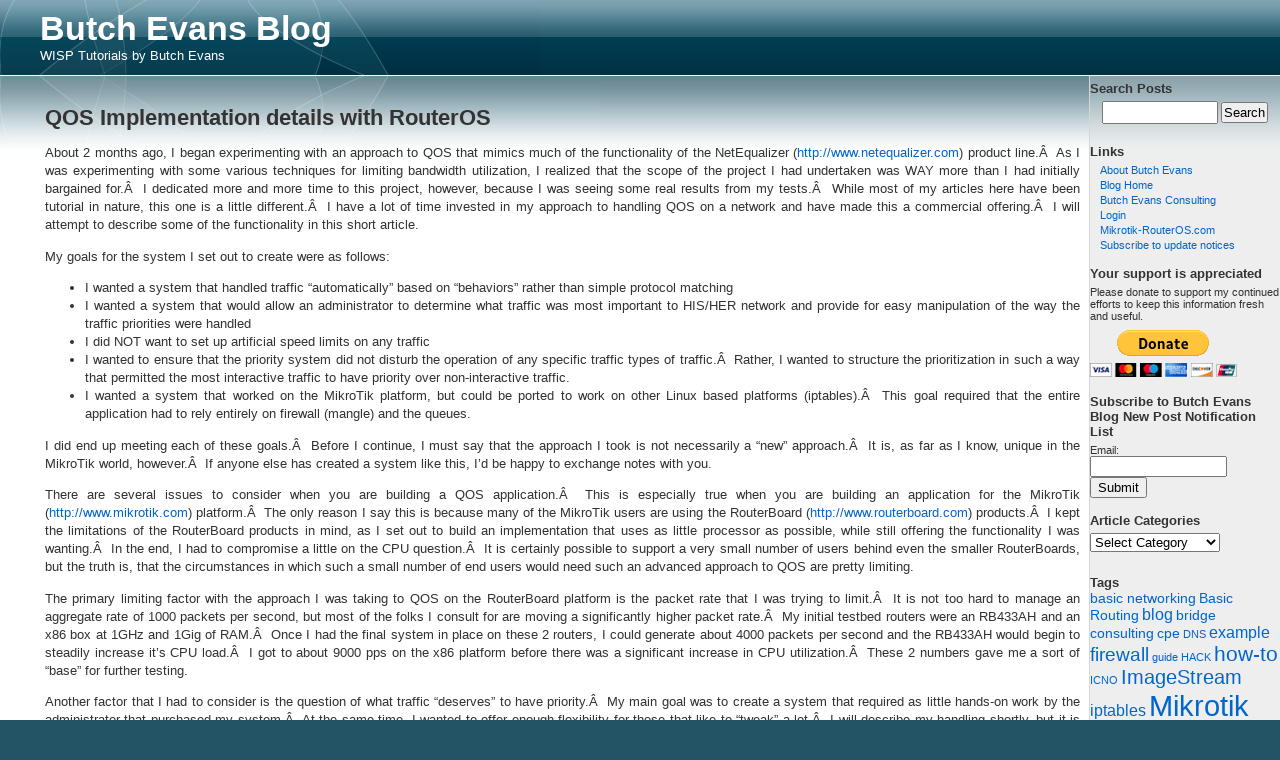

--- FILE ---
content_type: text/html; charset=UTF-8
request_url: http://blog.butchevans.com/2009/11/140/
body_size: 38133
content:
<!DOCTYPE html PUBLIC "-//W3C//DTD XHTML 1.0 Transitional//EN" "http://www.w3.org/TR/xhtml1/DTD/xhtml1-transitional.dtd">
<html xmlns="http://www.w3.org/1999/xhtml">

<head profile="http://gmpg.org/xfn/11">
<meta http-equiv="Content-Type" content="text/html; charset=UTF-8" />

<title>Butch Evans Blog  &raquo; Blog Archive   &raquo; QOS Implementation details with RouterOS</title>

<meta name="generator" content="WordPress 5.1.18" /> <!-- leave this for stats -->
<link rel="stylesheet" type="text/css" media="screen" href="http://blog.butchevans.com/wp-content/themes/aqueous-lite/style.css" />
<link rel="alternate" type="application/rss+xml" title="Butch Evans Blog RSS Feed" href="http://blog.butchevans.com/feed/" />
<link rel="pingback" href="http://blog.butchevans.com/xmlrpc.php" />
<!--[if IE]>
<link rel="stylesheet" type="text/css" href="http://blog.butchevans.com/wp-content/themes/aqueous-lite/iehacks.css" />
<![endif]-->
		<link rel="stylesheet" type="text/css" href="http://blog.butchevans.com/wp-content/themes/aqueous-lite/style_midnight.css" />		<link rel="stylesheet" type="text/css" media="screen" href="http://blog.butchevans.com/wp-content/themes/aqueous-lite/gloss.css"/><link rel='dns-prefetch' href='//s0.wp.com' />
<link rel='dns-prefetch' href='//secure.gravatar.com' />
<link rel='dns-prefetch' href='//s.w.org' />
<link rel="alternate" type="application/rss+xml" title="Butch Evans Blog &raquo; QOS Implementation details with RouterOS Comments Feed" href="http://blog.butchevans.com/2009/11/140/feed/" />
		<script type="text/javascript">
			window._wpemojiSettings = {"baseUrl":"https:\/\/s.w.org\/images\/core\/emoji\/11.2.0\/72x72\/","ext":".png","svgUrl":"https:\/\/s.w.org\/images\/core\/emoji\/11.2.0\/svg\/","svgExt":".svg","source":{"concatemoji":"http:\/\/blog.butchevans.com\/wp-includes\/js\/wp-emoji-release.min.js?ver=5.1.18"}};
			!function(e,a,t){var n,r,o,i=a.createElement("canvas"),p=i.getContext&&i.getContext("2d");function s(e,t){var a=String.fromCharCode;p.clearRect(0,0,i.width,i.height),p.fillText(a.apply(this,e),0,0);e=i.toDataURL();return p.clearRect(0,0,i.width,i.height),p.fillText(a.apply(this,t),0,0),e===i.toDataURL()}function c(e){var t=a.createElement("script");t.src=e,t.defer=t.type="text/javascript",a.getElementsByTagName("head")[0].appendChild(t)}for(o=Array("flag","emoji"),t.supports={everything:!0,everythingExceptFlag:!0},r=0;r<o.length;r++)t.supports[o[r]]=function(e){if(!p||!p.fillText)return!1;switch(p.textBaseline="top",p.font="600 32px Arial",e){case"flag":return s([55356,56826,55356,56819],[55356,56826,8203,55356,56819])?!1:!s([55356,57332,56128,56423,56128,56418,56128,56421,56128,56430,56128,56423,56128,56447],[55356,57332,8203,56128,56423,8203,56128,56418,8203,56128,56421,8203,56128,56430,8203,56128,56423,8203,56128,56447]);case"emoji":return!s([55358,56760,9792,65039],[55358,56760,8203,9792,65039])}return!1}(o[r]),t.supports.everything=t.supports.everything&&t.supports[o[r]],"flag"!==o[r]&&(t.supports.everythingExceptFlag=t.supports.everythingExceptFlag&&t.supports[o[r]]);t.supports.everythingExceptFlag=t.supports.everythingExceptFlag&&!t.supports.flag,t.DOMReady=!1,t.readyCallback=function(){t.DOMReady=!0},t.supports.everything||(n=function(){t.readyCallback()},a.addEventListener?(a.addEventListener("DOMContentLoaded",n,!1),e.addEventListener("load",n,!1)):(e.attachEvent("onload",n),a.attachEvent("onreadystatechange",function(){"complete"===a.readyState&&t.readyCallback()})),(n=t.source||{}).concatemoji?c(n.concatemoji):n.wpemoji&&n.twemoji&&(c(n.twemoji),c(n.wpemoji)))}(window,document,window._wpemojiSettings);
		</script>
		<style type="text/css">
img.wp-smiley,
img.emoji {
	display: inline !important;
	border: none !important;
	box-shadow: none !important;
	height: 1em !important;
	width: 1em !important;
	margin: 0 .07em !important;
	vertical-align: -0.1em !important;
	background: none !important;
	padding: 0 !important;
}
</style>
	<link rel='stylesheet' id='wp-block-library-css'  href='http://blog.butchevans.com/wp-includes/css/dist/block-library/style.min.css?ver=5.1.18' type='text/css' media='all' />
<link rel='stylesheet' id='social-logos-css'  href='http://blog.butchevans.com/wp-content/plugins/jetpack/_inc/social-logos/social-logos.min.css?ver=1' type='text/css' media='all' />
<link rel='stylesheet' id='jetpack_css-css'  href='http://blog.butchevans.com/wp-content/plugins/jetpack/css/jetpack.css?ver=7.2.2' type='text/css' media='all' />
<script type='text/javascript'>
/* <![CDATA[ */
var impression_object = {"ajax_url":"http:\/\/blog.butchevans.com\/wp-admin\/admin-ajax.php"};
/* ]]> */
</script>
<script type='text/javascript' src='http://blog.butchevans.com/wp-content/plugins/adrotate/library/jquery.adrotate.dyngroup.js'></script>
<script type='text/javascript'>
/* <![CDATA[ */
var click_object = {"ajax_url":"http:\/\/blog.butchevans.com\/wp-admin\/admin-ajax.php"};
/* ]]> */
</script>
<script type='text/javascript' src='http://blog.butchevans.com/wp-content/plugins/adrotate/library/jquery.adrotate.clicktracker.js'></script>
<script type='text/javascript' src='http://blog.butchevans.com/wp-includes/js/jquery/jquery.js?ver=1.12.4'></script>
<script type='text/javascript' src='http://blog.butchevans.com/wp-includes/js/jquery/jquery-migrate.min.js?ver=1.4.1'></script>
<script type='text/javascript' src='http://blog.butchevans.com/wp-content/plugins/google-analyticator/external-tracking.min.js?ver=6.5.4'></script>
<link rel='https://api.w.org/' href='http://blog.butchevans.com/wp-json/' />
<link rel="EditURI" type="application/rsd+xml" title="RSD" href="http://blog.butchevans.com/xmlrpc.php?rsd" />
<link rel="wlwmanifest" type="application/wlwmanifest+xml" href="http://blog.butchevans.com/wp-includes/wlwmanifest.xml" /> 
<link rel='prev' title='Creating a &#8220;travel&#8221; router' href='http://blog.butchevans.com/2009/11/creating-a-travel-router/' />
<link rel='next' title='How to bridge distant networks using RouterOS and PPtP' href='http://blog.butchevans.com/2009/12/how-to-bridge-distant-networks-using-routeros-and-pptp/' />
<link rel='shortlink' href='https://wp.me/shb33-140' />
<link rel="alternate" type="application/json+oembed" href="http://blog.butchevans.com/wp-json/oembed/1.0/embed?url=http%3A%2F%2Fblog.butchevans.com%2F2009%2F11%2F140%2F" />
<link rel="alternate" type="text/xml+oembed" href="http://blog.butchevans.com/wp-json/oembed/1.0/embed?url=http%3A%2F%2Fblog.butchevans.com%2F2009%2F11%2F140%2F&#038;format=xml" />

<!-- This site is using AdRotate v5.0.1 to display their advertisements - https://ajdg.solutions/products/adrotate-for-wordpress/ -->
<!-- AdRotate CSS -->
<style type="text/css" media="screen">
	.g { margin:0px; padding:0px; overflow:hidden; line-height:1; zoom:1; }
	.g img { height:auto; }
	.g-col { position:relative; float:left; }
	.g-col:first-child { margin-left: 0; }
	.g-col:last-child { margin-right: 0; }
	.g-3 { margin:1px; }
	.g-4 { margin:1px; }
	.g-5 { margin:1px; }
	@media only screen and (max-width: 480px) {
		.g-col, .g-dyn, .g-single { width:100%; margin-left:0; margin-right:0; }
	}
</style>
<!-- /AdRotate CSS -->

<!-- <meta name="NextGEN" version="3.1.17" /> -->

<link rel='dns-prefetch' href='//v0.wordpress.com'/>
<style type='text/css'>img#wpstats{display:none}</style>
<link rel="stylesheet" href="http://blog.butchevans.com/wp-content/plugins/wassup/css/wassup-widget.css?ver=1.9.4.4" type="text/css" />
<script type="text/javascript">
//<![CDATA[
function wassup_get_screenres(){
	var screen_res = screen.width + " x " + screen.height;
	if(screen_res==" x ") screen_res=window.screen.width+" x "+window.screen.height;
	if(screen_res==" x ") screen_res=screen.availWidth+" x "+screen.availHeight;
	if (screen_res!=" x "){document.cookie = "wassup_screen_res6df3d9c0d45c1d1e38a84ed3be0f5438=" + encodeURIComponent(screen_res)+ "; path=/; domain=" + document.domain;}
}
wassup_get_screenres();
//]]>
</script>
<!-- Jetpack Open Graph Tags -->
<meta property="og:type" content="article" />
<meta property="og:title" content="QOS Implementation details with RouterOS" />
<meta property="og:url" content="http://blog.butchevans.com/2009/11/140/" />
<meta property="og:description" content="About 2 months ago, I began experimenting with an approach to QOS that mimics much of the functionality of the NetEqualizer ( product line.Â  As I was experimenting with some various techniques for…" />
<meta property="article:published_time" content="2009-11-23T07:42:02+00:00" />
<meta property="article:modified_time" content="2010-07-14T07:41:58+00:00" />
<meta property="og:site_name" content="Butch Evans Blog" />
<meta property="og:image" content="https://s0.wp.com/i/blank.jpg" />
<meta property="og:locale" content="en_US" />
<meta name="twitter:text:title" content="QOS Implementation details with RouterOS" />
<meta name="twitter:card" content="summary" />

<!-- End Jetpack Open Graph Tags -->
<!-- Google Analytics Tracking by Google Analyticator 6.5.4: http://www.videousermanuals.com/google-analyticator/ -->
<script type="text/javascript">
    var analyticsFileTypes = [''];
    var analyticsSnippet = 'enabled';
    var analyticsEventTracking = 'enabled';
</script>
<script type="text/javascript">
	var _gaq = _gaq || [];
  
	_gaq.push(['_setAccount', 'UA-1010102-2']);
    _gaq.push(['_addDevId', 'i9k95']); // Google Analyticator App ID with Google
	_gaq.push(['_trackPageview']);

	(function() {
		var ga = document.createElement('script'); ga.type = 'text/javascript'; ga.async = true;
		                ga.src = ('https:' == document.location.protocol ? 'https://ssl' : 'http://www') + '.google-analytics.com/ga.js';
		                var s = document.getElementsByTagName('script')[0]; s.parentNode.insertBefore(ga, s);
	})();
</script>
</head>
<body id="container">
	<div id="page">
		<div id="header">
			<div class="gloss"></div>
			<div id="headerimg">
				<h1><a href="http://blog.butchevans.com/">Butch Evans Blog</a></h1>
				<div class="description">WISP Tutorials by Butch Evans</div>
			<!-- If you want to use tas, set them up using the examples here. If you got this far, you can figure this out.
				<ul class="menu">
					<li class="current_page_item"><a href="/">Home</a></li>
					<li class="page_item"><a href="/forum/">Forum</a></li>
				</ul> -->
			</div>
		</div>
		<div id="reflect">
			<div id="reflectimg">
			</div>
		</div>
<hr />
<div id="main">
	<div id="sidebar">
		<ul>
<li id="search-2" class="widget widget_search"><h2 class="widgettitle">Search Posts</h2>
<form method="get" id="searchform" action="http://blog.butchevans.com/">
<div><input type="text" value="" name="s" id="s" />
<input type="submit" id="searchsubmit" value="Search" />
</div>
</form>
</li>
<li id="linkcat-5" class="widget widget_links"><h2 class="widgettitle">Links</h2>

	<ul class='xoxo blogroll'>
<li><a href="http://blog.butchevans.com/?page_id=2">About Butch Evans</a></li>
<li><a href="http://blog.butchevans.com/">Blog Home</a></li>
<li><a href="http://www.butchevans.com/" target="_blank">Butch Evans Consulting</a></li>
<li><a href="http://blog.butchevans.com/wp-login.php">Login</a></li>
<li><a href="http://Mikrotik-RouterOS.com/" title="Very nice blog with LOTS of great Mikrotik Info." target="_blank">Mikrotik-RouterOS.com</a></li>
<li><a href="http://blog.butchevans.com/?page_id=7">Subscribe to update notices</a></li>

	</ul>
</li>

<li id="paypal_donations-3" class="widget widget_paypal_donations"><h2 class="widgettitle">Your support is appreciated</h2>
<p>Please donate to support my continued efforts to keep this information fresh and useful.</p>
<!-- Begin PayPal Donations by https://www.tipsandtricks-hq.com/paypal-donations-widgets-plugin -->

<form action="https://www.paypal.com/cgi-bin/webscr" method="post">
    <div class="paypal-donations">
        <input type="hidden" name="cmd" value="_donations" />
        <input type="hidden" name="bn" value="TipsandTricks_SP" />
        <input type="hidden" name="business" value="butche@butchevans.com" />
        <input type="hidden" name="return" value="http://blog.butchevans.com/124/" />
        <input type="hidden" name="item_name" value="Donation for blog site" />
        <input type="hidden" name="currency_code" value="USD" />
        <input type="image" style="cursor: pointer;" src="https://www.paypal.com/en_US/i/btn/btn_donateCC_LG.gif" name="submit" alt="PayPal - The safer, easier way to pay online." />
        <img alt="" src="https://www.paypal.com/en_US/i/scr/pixel.gif" width="1" height="1" />
    </div>
</form>
<!-- End PayPal Donations -->
</li>
<li id="post-notification" class="widget post_notification_widget"><h2 class="widgettitle">Subscribe to Butch Evans Blog New Post Notification List</h2>
<form id="newsletter" method="post" action="http://blog.butchevans.com/post_notification_header/" ><p>Email:<br/> <input type="text" style="direction:ltr; text-align: left" name="addr" size="15" maxlength="50" value=""/> <br/><input type="submit" name="submit" value="Submit" /></p></form></li>
<li id="categories-150179482" class="widget widget_categories"><h2 class="widgettitle">Article Categories</h2>
<form action="http://blog.butchevans.com" method="get"><label class="screen-reader-text" for="cat">Article Categories</label><select  name='cat' id='cat' class='postform' >
	<option value='-1'>Select Category</option>
	<option class="level-0" value="94">Basic Routing</option>
	<option class="level-0" value="117">blogs</option>
	<option class="level-0" value="6">ImageStream</option>
	<option class="level-0" value="115">iptables</option>
	<option class="level-0" value="4">Mikrotik</option>
	<option class="level-0" value="116">news</option>
	<option class="level-0" value="3">Site Information</option>
	<option class="level-0" value="113">Training</option>
	<option class="level-0" value="1">Uncategorized</option>
</select>
</form>
<script type='text/javascript'>
/* <![CDATA[ */
(function() {
	var dropdown = document.getElementById( "cat" );
	function onCatChange() {
		if ( dropdown.options[ dropdown.selectedIndex ].value > 0 ) {
			dropdown.parentNode.submit();
		}
	}
	dropdown.onchange = onCatChange;
})();
/* ]]> */
</script>

			</li>
<li id="tag_cloud-3" class="widget widget_tag_cloud"><h2 class="widgettitle">Tags</h2>
<div class="tagcloud"><a href="http://blog.butchevans.com/tag/basic-networking/" class="tag-cloud-link tag-link-96 tag-link-position-1" style="font-size: 10.377358490566pt;" aria-label="basic networking (2 items)">basic networking</a>
<a href="http://blog.butchevans.com/tag/basic-routing/" class="tag-cloud-link tag-link-114 tag-link-position-2" style="font-size: 10.377358490566pt;" aria-label="Basic Routing (2 items)">Basic Routing</a>
<a href="http://blog.butchevans.com/tag/blog/" class="tag-cloud-link tag-link-15 tag-link-position-3" style="font-size: 11.962264150943pt;" aria-label="blog (3 items)">blog</a>
<a href="http://blog.butchevans.com/tag/bridge/" class="tag-cloud-link tag-link-109 tag-link-position-4" style="font-size: 10.377358490566pt;" aria-label="bridge (2 items)">bridge</a>
<a href="http://blog.butchevans.com/tag/consulting/" class="tag-cloud-link tag-link-19 tag-link-position-5" style="font-size: 10.377358490566pt;" aria-label="consulting (2 items)">consulting</a>
<a href="http://blog.butchevans.com/tag/cpe/" class="tag-cloud-link tag-link-105 tag-link-position-6" style="font-size: 10.377358490566pt;" aria-label="cpe (2 items)">cpe</a>
<a href="http://blog.butchevans.com/tag/dns/" class="tag-cloud-link tag-link-91 tag-link-position-7" style="font-size: 8pt;" aria-label="DNS (1 item)">DNS</a>
<a href="http://blog.butchevans.com/tag/example/" class="tag-cloud-link tag-link-58 tag-link-position-8" style="font-size: 11.962264150943pt;" aria-label="example (3 items)">example</a>
<a href="http://blog.butchevans.com/tag/firewall/" class="tag-cloud-link tag-link-81 tag-link-position-9" style="font-size: 14.339622641509pt;" aria-label="firewall (5 items)">firewall</a>
<a href="http://blog.butchevans.com/tag/guide/" class="tag-cloud-link tag-link-40 tag-link-position-10" style="font-size: 8pt;" aria-label="guide (1 item)">guide</a>
<a href="http://blog.butchevans.com/tag/hack/" class="tag-cloud-link tag-link-92 tag-link-position-11" style="font-size: 8pt;" aria-label="HACK (1 item)">HACK</a>
<a href="http://blog.butchevans.com/tag/how-to/" class="tag-cloud-link tag-link-95 tag-link-position-12" style="font-size: 15.924528301887pt;" aria-label="how-to (7 items)">how-to</a>
<a href="http://blog.butchevans.com/tag/icno/" class="tag-cloud-link tag-link-78 tag-link-position-13" style="font-size: 8pt;" aria-label="ICNO (1 item)">ICNO</a>
<a href="http://blog.butchevans.com/tag/imagestream/" class="tag-cloud-link tag-link-112 tag-link-position-14" style="font-size: 15.264150943396pt;" aria-label="ImageStream (6 items)">ImageStream</a>
<a href="http://blog.butchevans.com/tag/iptables/" class="tag-cloud-link tag-link-89 tag-link-position-15" style="font-size: 11.962264150943pt;" aria-label="iptables (3 items)">iptables</a>
<a href="http://blog.butchevans.com/tag/mikrotik/" class="tag-cloud-link tag-link-111 tag-link-position-16" style="font-size: 22pt;" aria-label="Mikrotik (22 items)">Mikrotik</a>
<a href="http://blog.butchevans.com/tag/mobile-ip/" class="tag-cloud-link tag-link-104 tag-link-position-17" style="font-size: 10.377358490566pt;" aria-label="mobile ip (2 items)">mobile ip</a>
<a href="http://blog.butchevans.com/tag/networking/" class="tag-cloud-link tag-link-14 tag-link-position-18" style="font-size: 11.962264150943pt;" aria-label="networking (3 items)">networking</a>
<a href="http://blog.butchevans.com/tag/nstreme/" class="tag-cloud-link tag-link-107 tag-link-position-19" style="font-size: 10.377358490566pt;" aria-label="nstreme (2 items)">nstreme</a>
<a href="http://blog.butchevans.com/tag/nstreme-dual/" class="tag-cloud-link tag-link-108 tag-link-position-20" style="font-size: 10.377358490566pt;" aria-label="nstreme-dual (2 items)">nstreme-dual</a>
<a href="http://blog.butchevans.com/tag/ospf/" class="tag-cloud-link tag-link-106 tag-link-position-21" style="font-size: 10.377358490566pt;" aria-label="ospf (2 items)">ospf</a>
<a href="http://blog.butchevans.com/tag/policy-route/" class="tag-cloud-link tag-link-102 tag-link-position-22" style="font-size: 8pt;" aria-label="policy route (1 item)">policy route</a>
<a href="http://blog.butchevans.com/tag/rb411/" class="tag-cloud-link tag-link-75 tag-link-position-23" style="font-size: 8pt;" aria-label="RB411 (1 item)">RB411</a>
<a href="http://blog.butchevans.com/tag/routerboard/" class="tag-cloud-link tag-link-48 tag-link-position-24" style="font-size: 11.962264150943pt;" aria-label="RouterBoard (3 items)">RouterBoard</a>
<a href="http://blog.butchevans.com/tag/routeros/" class="tag-cloud-link tag-link-97 tag-link-position-25" style="font-size: 8pt;" aria-label="routeros (1 item)">routeros</a>
<a href="http://blog.butchevans.com/tag/routing/" class="tag-cloud-link tag-link-90 tag-link-position-26" style="font-size: 15.924528301887pt;" aria-label="routing (7 items)">routing</a>
<a href="http://blog.butchevans.com/tag/script/" class="tag-cloud-link tag-link-99 tag-link-position-27" style="font-size: 8pt;" aria-label="script (1 item)">script</a>
<a href="http://blog.butchevans.com/tag/scripting/" class="tag-cloud-link tag-link-98 tag-link-position-28" style="font-size: 11.962264150943pt;" aria-label="scripting (3 items)">scripting</a>
<a href="http://blog.butchevans.com/tag/security/" class="tag-cloud-link tag-link-93 tag-link-position-29" style="font-size: 8pt;" aria-label="Security (1 item)">Security</a>
<a href="http://blog.butchevans.com/tag/soho/" class="tag-cloud-link tag-link-51 tag-link-position-30" style="font-size: 8pt;" aria-label="soho (1 item)">soho</a>
<a href="http://blog.butchevans.com/tag/soho-router/" class="tag-cloud-link tag-link-21 tag-link-position-31" style="font-size: 8pt;" aria-label="soho router (1 item)">soho router</a>
<a href="http://blog.butchevans.com/tag/training/" class="tag-cloud-link tag-link-10 tag-link-position-32" style="font-size: 11.962264150943pt;" aria-label="Training (3 items)">Training</a>
<a href="http://blog.butchevans.com/tag/tutorial/" class="tag-cloud-link tag-link-16 tag-link-position-33" style="font-size: 13.283018867925pt;" aria-label="tutorial (4 items)">tutorial</a>
<a href="http://blog.butchevans.com/tag/vlan/" class="tag-cloud-link tag-link-110 tag-link-position-34" style="font-size: 8pt;" aria-label="vlan (1 item)">vlan</a>
<a href="http://blog.butchevans.com/tag/vpn/" class="tag-cloud-link tag-link-103 tag-link-position-35" style="font-size: 10.377358490566pt;" aria-label="vpn (2 items)">vpn</a>
<a href="http://blog.butchevans.com/tag/wanconf/" class="tag-cloud-link tag-link-88 tag-link-position-36" style="font-size: 8pt;" aria-label="WAN.conf (1 item)">WAN.conf</a>
<a href="http://blog.butchevans.com/tag/wireless/" class="tag-cloud-link tag-link-100 tag-link-position-37" style="font-size: 15.264150943396pt;" aria-label="wireless (6 items)">wireless</a>
<a href="http://blog.butchevans.com/tag/wisp/" class="tag-cloud-link tag-link-35 tag-link-position-38" style="font-size: 10.377358490566pt;" aria-label="wisp (2 items)">wisp</a></div>
</li>
		</ul>
	</div>

	<div id="content" class="narrowcolumn">
  


		<div class="post" id="post-140">
			<h2><a href="http://blog.butchevans.com/2009/11/140/" rel="bookmark" title="Permanent Link: QOS Implementation details with RouterOS">QOS Implementation details with RouterOS</a></h2>

			<div class="entry">
				<p>About 2 months ago, I began experimenting with an approach to QOS that mimics much of the functionality of the NetEqualizer (<a href="http://www.netequalizer.com" target="_blank">http://www.netequalizer.com</a>) product line.Â  As I was experimenting with some various techniques for limiting bandwidth utilization, I realized that the scope of the project I had undertaken was WAY more than I had initially bargained for.Â  I dedicated more and more time to this project, however, because I was seeing some real results from my tests.Â  While most of my articles here have been tutorial in nature, this one is a little different.Â  I have a lot of time invested in my approach to handling QOS on a network and have made this a commercial offering.Â  I will attempt to describe some of the functionality in this short article.</p>
<p><span id="more-140"></span></p>
<p>My goals for the system I set out to create were as follows:</p>
<ul>
<li>I wanted a system that handled traffic “automatically” based on “behaviors” rather than simple protocol matching</li>
<li>I wanted a system that would allow an administrator to determine what traffic was most important to HIS/HER network and provide for easy manipulation of the way the traffic priorities were handled</li>
<li>I did NOT want to set up artificial speed limits on any traffic</li>
<li>I wanted to ensure that the priority system did not disturb the operation of any specific traffic types of traffic.Â  Rather, I wanted to structure the prioritization in such a way that permitted the most interactive traffic to have priority over non-interactive traffic.</li>
<li>I wanted a system that worked on the MikroTik platform, but could be ported to work on other Linux based platforms (iptables).Â  This goal required that the entire application had to rely entirely on firewall (mangle) and the queues.</li>
</ul>
<p>I did end up meeting each of these goals.Â  Before I continue, I must say that the approach I took is not necessarily a “new” approach.Â  It is, as far as I know, unique in the MikroTik world, however.Â  If anyone else has created a system like this, I’d be happy to exchange notes with you.</p>
<p>There are several issues to consider when you are building a QOS application.Â  This is especially true when you are building an application for the MikroTik (<a href="http://www.mikrotik.com" target="_blank">http://www.mikrotik.com</a>) platform.Â  The only reason I say this is because many of the MikroTik users are using the RouterBoard (<a href="http://www.routerboard.com" target="_blank">http://www.routerboard.com</a>) products.Â  I kept the limitations of the RouterBoard products in mind, as I set out to build an implementation that uses as little processor as possible, while still offering the functionality I was wanting.Â  In the end, I had to compromise a little on the CPU question.Â  It is certainly possible to support a very small number of users behind even the smaller RouterBoards, but the truth is, that the circumstances in which such a small number of end users would need such an advanced approach to QOS are pretty limiting.</p>
<p>The primary limiting factor with the approach I was taking to QOS on the RouterBoard platform is the packet rate that I was trying to limit.Â  It is not too hard to manage an aggregate rate of 1000 packets per second, but most of the folks I consult for are moving a significantly higher packet rate.Â  My initial testbed routers were an RB433AH and an x86 box at 1GHz and 1Gig of RAM.Â  Once I had the final system in place on these 2 routers, I could generate about 4000 packets per second and the RB433AH would begin to steadily increase it’s CPU load.Â  I got to about 9000 pps on the x86 platform before there was a significant increase in CPU utilization.Â  These 2 numbers gave me a sort of “base” for further testing.</p>
<p>Another factor that I had to consider is the question of what traffic “deserves” to have priority.Â  My main goal was to create a system that required as little hands-on work by the administrator that purchased my system.Â  At the same time, I wanted to offer enough flexibility for those that like to “tweak” a lot.Â  I will describe my handling shortly, but it is important to understand that my solution is not intended to be a speed limiting solution.Â  I believe that the purpose of a good QOS implementation should permit full access to the available bandwidth, while ensuring that certain types of traffic that can have a negative impact on user experience are contained during times of peak network usage.</p>
<p>One final factor that must be considered is how we handle the actual traffic.Â  What I mean is, which type of queue discipline should be used.Â  MikroTik offers FIFO, RED, SFQ and PCQ.Â  Of course, the system was to be an HTB structure.Â  In my mind, there was no other choice other than PCQ.Â  PCQ (per connection queueing) is a queue discipline that is VERY fair in how it distributes available bandwidth among it’s individual “sub queues”.Â  The PCQ allows you to define the speed that any individual “classifier” (source address, destination address, etc.) is permitted, as well as the option to define how much bandwidth is guaranteed AND maximum aggregate speed for the whole queue.Â  SFQ and RED queues got some initial attention, but I decided that PCQ would give us the best results, since the target was to ensure that all comers in any given queue should have equal access to the bandwidth.</p>
<p>Because of the way the HTB is structured, it is important to understand that this type of application is intended to sit at various aggregation points on a network.Â  In other words, it will fit at a POP location with just a hundred or so users, or it will sit at the head end of a network with 2000+ users.Â  The primary difference in these 2 applications for my QOS system is, of course, hardware requirements.</p>
<p>Having laid down my goals and taken everything into account, here is the basic operation of what I have created.Â  First, the queues:</p>
<ul>
<li>There is a defined amount of available bandwidth for upload and downloads</li>
<li>The HTB structure is 3 levels deep with 2 (or more) interior classes each having 8 leaf classes.Â  Each of these interior classes is rooted at the parent queue assigned to manage all interface traffic.</li>
<li>This structure gives us the ability to define a guaranteed bandwidth for 2 “types” of classified traffic.
<ul>
<li>We have an “interactive” class, which is traffic that we are considering interactive.Â  This will include such traffic as email, dns, voip, http (bursty, not long downloads), etc.</li>
<li>Additionally, we have a “non-interactive” class.Â  This traffic will include things like P2P traffic, large http streams, connections resulting from users creating high connection counts, etc.</li>
</ul>
</li>
</ul>
<p>With this structure in place, we now just need to classify traffic in mangle.Â  The mangle rules will “watch” traffic and classify certain protocols and pass these direct to the queues.Â  This includes traffic such as voip, pop3, smtp and others.Â  This is traffic that can be readily identified and is rarely a root cause of network issues.Â  (NOTE: I am aware of “stealth” p2p traffic that will try to hide among these ports, but until it grows to be a significant issue, I have chosen to not add load on the system to try to find these programs.)Â  Other types of traffic, such as http downloads must be examined more closely in order to more accurately identify is as interactive vs non-interactive.Â  One problem we have here, is that a streaming video from NetFlix (for example) will not be easily distinguished from , say, an ISO image of your favorite Linux distro.Â  One thing these 2 have in common is that they both involve a large volume of data flowing inside a single stream.Â  They are, however, different with respect to their level of “interactivity”.Â  Because of this, we classify this type of traffic as a high priority, but give it less guaranteed minimum available bandwidth than the known interactive traffic.Â  Another type of traffic that we look for are streaming video from sources such as Hulu.Â  Again, this traffic is given high priority, but in the non-interactive interior class.Â  Finally, we have traffic that is typically a “problem” type of traffic.Â  This classification includes such things as Peer to peer, bit torrents, viruses and such.Â  While I do not go to great lengths to specifically identify viruses or torrents, what I DO try to identify is a traffic pattern that is common for this type of traffic.Â  This traffic is put at low priority in the non-interactive interior class.</p>
<p>Well, I have tried to describe plainly what my system attempts to do.Â  It should be noted that we are NOT picking any particular content provider’s stream and reducing priority.Â  We ARE allowing the firewall to make intelligent decisions based on the behavior of the network traffic it sees.Â  I did mention the names of some sites above, but those are just examples of the TYPE of traffic that we are identifying.Â  This script, complete with installation, is $200 (You can purchase it <a href="http://store.wispgear.net/" target="_blank">HERE</a>).Â  Finally, if you have any questions at all, feel free to <a href="mailto:butche@butchevans.com" target="_blank">EMAIL</a> or give me a call at 573-276-2879.</p>
<p>As always, please DIGG this article if you find it of interest.</p>
<div id="wp_fb_like_button" style="margin:5px 0 5px 5px;float:right;height:100px;"><script src="http://connect.facebook.net/en_US/all.js#xfbml=1"></script><fb:like href="http://blog.butchevans.com/2009/11/140/" send="true" layout="standard" width="450" show_faces="true" font="arial" action="like" colorscheme="light"></fb:like></div><div class="sharedaddy sd-sharing-enabled"><div class="robots-nocontent sd-block sd-social sd-social-icon-text sd-sharing"><h3 class="sd-title">Share this:</h3><div class="sd-content"><ul><li class="share-facebook"><a rel="nofollow noopener noreferrer" data-shared="sharing-facebook-140" class="share-facebook sd-button share-icon" href="http://blog.butchevans.com/2009/11/140/?share=facebook" target="_blank" title="Click to share on Facebook"><span>Facebook</span></a></li><li class="share-linkedin"><a rel="nofollow noopener noreferrer" data-shared="sharing-linkedin-140" class="share-linkedin sd-button share-icon" href="http://blog.butchevans.com/2009/11/140/?share=linkedin" target="_blank" title="Click to share on LinkedIn"><span>LinkedIn</span></a></li><li class="share-twitter"><a rel="nofollow noopener noreferrer" data-shared="sharing-twitter-140" class="share-twitter sd-button share-icon" href="http://blog.butchevans.com/2009/11/140/?share=twitter" target="_blank" title="Click to share on Twitter"><span>Twitter</span></a></li><li class="share-end"></li></ul></div></div></div>
				
				<p class="postmetadata alt">
					<small>
						This entry was posted
						 
						on Monday, November 23rd, 2009 at 2:42 am						and is filed under <a href="http://blog.butchevans.com/category/iptables/" rel="category tag">iptables</a>, <a href="http://blog.butchevans.com/category/mikrotik/" rel="category tag">Mikrotik</a>.
						You can follow any responses to this entry through the <a href="http://blog.butchevans.com/2009/11/140/feed/">RSS 2.0</a> feed. 

													You can <a href="#respond">leave a response</a>, or <a href="http://blog.butchevans.com/2009/11/140/trackback/" rel="trackback">trackback</a> from your own site.

						
					</small>
				</p>

			</div>
		</div>

	
<!-- You can start editing here. -->

	<h3 id="comments">2 Responses to &#8220;QOS Implementation details with RouterOS&#8221;</h3> 

	<ol class="commentlist">

	
		<li class="alt" id="comment-27">
			<cite><a href='http://www.wispa.org/?p=2537' rel='external nofollow' class='url'>Fair Bandwidth Management With Butch Evans &laquo; WISPA</a></cite> Says:
						<br />

			<small class="commentmetadata"><a href="#comment-27" title="">June 14th, 2010 at 2:54 pm</a> </small>

			<p>[&#8230;] first wrote his own implementation in November (and announced it on his blog) and says he&#8217;s deployed it on about 200 networks by now. Whether you choose to use [&#8230;]</p>

		</li>

	
	
		<li class="" id="comment-171">
			<cite><a href='http://www.mikrotik-routeros.com/2014/05/the-mother-of-all-qos-trees-v6-0/' rel='external nofollow' class='url'>The Mother of all QoS Trees &#8211; v6.0 | The (unofficial) Mikrotik site</a></cite> Says:
						<br />

			<small class="commentmetadata"><a href="#comment-171" title="">May 6th, 2014 at 6:41 pm</a> </small>

			<p>[&#8230;] This breakdown is similar to that found in some netequalizer, packeteer, and other QoS appliances and was first bought to my attention by Butch Evans [&#8230;]</p>

		</li>

	
	
	</ol>

 

<div class="comments">
<h3 id="respond">Leave a Reply</h3>

<p>You must be <a href="http://blog.butchevans.com/wp-login.php?redirect_to=http://blog.butchevans.com/2009/11/140/">logged in</a> to post a comment.</p>


	
	</div>
</div>
<hr />
<div id="footer">
	<p>
		Butch Evans Blog is proudly powered by 
		<a href="http://wordpress.org/">WordPress 5.1.18</a>
		<br /><a href="feed:http://blog.butchevans.com/feed/">Entries (RSS)</a>
		and <a href="feed:http://blog.butchevans.com/comments/feed/">Comments (RSS)</a>.
		143 queries. 1.336 seconds.
	</p>
</div>
</div>
		<!-- ngg_resource_manager_marker --><script type='text/javascript' src='https://s0.wp.com/wp-content/js/devicepx-jetpack.js?ver=202604'></script>
<script type='text/javascript' src='https://secure.gravatar.com/js/gprofiles.js?ver=2026Janaa'></script>
<script type='text/javascript'>
/* <![CDATA[ */
var WPGroHo = {"my_hash":""};
/* ]]> */
</script>
<script type='text/javascript' src='http://blog.butchevans.com/wp-content/plugins/jetpack/modules/wpgroho.js?ver=5.1.18'></script>
<script type='text/javascript' src='http://blog.butchevans.com/wp-includes/js/wp-embed.min.js?ver=5.1.18'></script>
<script type='text/javascript'>
/* <![CDATA[ */
var sharing_js_options = {"lang":"en","counts":"1","is_stats_active":"1"};
/* ]]> */
</script>
<script type='text/javascript' src='http://blog.butchevans.com/wp-content/plugins/jetpack/_inc/build/sharedaddy/sharing.min.js?ver=7.2.2'></script>
<script type='text/javascript'>
var windowOpen;
			jQuery( document.body ).on( 'click', 'a.share-facebook', function() {
				// If there's another sharing window open, close it.
				if ( 'undefined' !== typeof windowOpen ) {
					windowOpen.close();
				}
				windowOpen = window.open( jQuery( this ).attr( 'href' ), 'wpcomfacebook', 'menubar=1,resizable=1,width=600,height=400' );
				return false;
			});
var windowOpen;
			jQuery( document.body ).on( 'click', 'a.share-linkedin', function() {
				// If there's another sharing window open, close it.
				if ( 'undefined' !== typeof windowOpen ) {
					windowOpen.close();
				}
				windowOpen = window.open( jQuery( this ).attr( 'href' ), 'wpcomlinkedin', 'menubar=1,resizable=1,width=580,height=450' );
				return false;
			});
var windowOpen;
			jQuery( document.body ).on( 'click', 'a.share-twitter', function() {
				// If there's another sharing window open, close it.
				if ( 'undefined' !== typeof windowOpen ) {
					windowOpen.close();
				}
				windowOpen = window.open( jQuery( this ).attr( 'href' ), 'wpcomtwitter', 'menubar=1,resizable=1,width=600,height=350' );
				return false;
			});
</script>
		<!-- Advertising Manager v3.5.3 (1.336 seconds.) -->

<!-- <p class="small"> WassUp 1.9.4.4 timestamp: 2026-01-21 04:00:50AM UTC (10:00PM)<br />
If above timestamp is not current time, this page is cached.</p> -->
	<div style="display:none">
	</div>

	<script type="text/javascript">
		window.WPCOM_sharing_counts = {"http:\/\/blog.butchevans.com\/2009\/11\/140\/":140};
	</script>
				<script type='text/javascript' src='https://stats.wp.com/e-202604.js' async='async' defer='defer'></script>
<script type='text/javascript'>
	_stq = window._stq || [];
	_stq.push([ 'view', {v:'ext',j:'1:7.2.2',blog:'4094049',post:'140',tz:'-6',srv:'blog.butchevans.com'} ]);
	_stq.push([ 'clickTrackerInit', '4094049', '140' ]);
</script>
</body>
</html>


--- FILE ---
content_type: text/css
request_url: http://blog.butchevans.com/wp-content/themes/aqueous-lite/style.css
body_size: 10919
content:
/*  
Theme Name: Aqueous Lite
Theme URI: http://simon360.com
Description: A lite version of Aqueous, without the javascript which can slow down loading time.
Author: Simon Andrews
Author URI: http://www.simon360.com

	Kubrick v1.5
	 http://binarybonsai.com/kubrick/

	This theme was originally designed and built by Michael Heilemann,
	whose blog you will find at http://binarybonsai.com/, and modified by 
	Simon Andrews, whose blog can be found at http://www.simon360.com/

	The CSS, XHTML and design is released under GPL:
	http://www.opensource.org/licenses/gpl-license.php

*/

/* Begin Typography & Colors/Backgrounds */
body {
	font-size: 70%; /* Resets 1em to 10px */
	font-family: 'Lucida Grande', Verdana, Arial, Sans-Serif;
	background: #5AA9FA;
	color: #333;
	text-align: center;
	height: 100%;
	display: block;
	position: relative;
	}

#page {
	background-color: white;
	text-align: left;
	position:relative;

	}

#headerimg 	{ 
	margin: 0px;
	padding: 10px 0px 0 40px; 
	height: 75px;
	background: url("images/blue/headermain.png") no-repeat;
	width: 100%;
	} 

#content {
	font-size: 1.2em;
	}
#main {
	display: block;
	height: 100%;
	position: relative;
	}

.widecolumn .entry p {
	font-size: 1.05em;
	}

.narrowcolumn .entry, .widecolumn .entry {
	line-height: 1.4em;
	}

.widecolumn {
	line-height: 1.6em;
	}

.narrowcolumn .postmetadata {
	text-align: center;
	}

.alt {
	background-color: #f8f8f8;
	border-top: 1px solid #ddd;
	border-bottom: 1px solid #ddd;
	}

#footer {
	border-top: 1px solid #d6d6d6;
	background: #eee;
	}

small {
	font-family: Arial, Helvetica, Sans-Serif;
	font-size: 0.9em;
	line-height: 1.5em;
	}

h1, h2, h3 {
	font-family: 'Trebuchet MS', 'Lucida Grande', Verdana, Arial, Sans-Serif;
	font-weight: bold;
	}

h1 {
	font-size: 3em;
	z-index:10;
	}

#headerimg .description {
	font-size: 1.2em;
	}

h2 {
	font-size: 1.6em;
	}

h2.pagetitle {
	font-size: 1.6em;
	}

#sidebar h2 {
	font-family: 'Lucida Grande', Verdana, Sans-Serif;
	font-size: 1.2em;
	}

h3 {
	font-size: 1.3em;
	}

h1, h1 a, h1 a:hover, h1 a:visited, #headerimg .description {
	text-decoration: none;
	color: white;
	}

h2, h2 a, h2 a:visited, h3, h3 a, h3 a:visited {
	color: #333;
	}

h2, h2 a, h2 a:hover, h2 a:visited, h3, h3 a, h3 a:hover, h3 a:visited, #sidebar h2, #wp-calendar caption, cite {
	text-decoration: none;
	}

.entry p a:visited {
	color: #b85b5a;
	}

.commentlist li, #commentform input, #commentform textarea {
	font: 0.9em 'Lucida Grande', Verdana, Arial, Sans-Serif;
	}

.commentlist li {
	font-weight: bold;
	}

.commentlist cite, .commentlist cite a {
	font-weight: bold;
	font-style: normal;
	font-size: 1.1em;
	}

.commentlist p {
	font-weight: normal;
	line-height: 1.5em;
	text-transform: none;
	}

#commentform p {
	font-family: 'Lucida Grande', Verdana, Arial, Sans-Serif;
	}

.commentmetadata {
	font-weight: normal;
	}

#sidebar {
	font: 1em 'Lucida Grande', Verdana, Arial, Sans-Serif;
	}

small, #sidebar ul ul li, #sidebar ul ol li, .nocomments, .postmetadata, blockquote, strike {
	color: #777;
	}

code {
	font: 1.1em 'Courier New', Courier, Fixed;
	}

acronym, abbr, span.caps
{
	font-size: 0.9em;
	letter-spacing: .07em;
	}

a, h2 a:hover, h3 a:hover {
	color: #06c;
	text-decoration: none;
	}

a:hover {
	color: #147;
	text-decoration: underline;
	}

#wp-calendar #prev a {
	font-size: 9pt;
	}

#wp-calendar a {
	text-decoration: none;
	}

#wp-calendar caption {
	font: bold 1.3em 'Lucida Grande', Verdana, Arial, Sans-Serif;
	text-align: center;
	}

#wp-calendar th {
	font-style: normal;
	text-transform: capitalize;
	}
/* End Typography & Colors */



/* Begin Structure */
body {
	margin: 0;
	padding: 0; 
	height: 100%;
	}

#page {
	background: url("images/right.png") repeat-y right #fff;
	}

#header {
	background-color: blue;
	margin: 0; 
	padding: 0; 
	height: 75px; 
	width: 100%;
	position: relative;
	background-image: url("images/blue/grad.png");
	}

#headerimg {
	width: 500px;;
	}
#reflect {
	background: url("images/blue/reflectgrad.png");
	height: 75px;
	width: 100%;
	margin: 1px 0;
	}
#reflectimg {
	background: url("images/blue/reflect.png") no-repeat;
	height: 75px;
	width: 100%;
	margin: 0;
	padding:0;
	}
.news {
	width: 100%;
	background: #eee;
	border: 1px solid #d6d6d6;
	margin-top: 30px;
	float:left;
	}
.news h2 {
	margin: 0;
	}

.narrowcolumn {
	padding: 0 0 20px 45px;
	margin: -75px 200px 0 0px;
	}

.widecolumn {
	padding: 10px 0 20px 0;
	margin: 5px 0 0 150px;
	width: 450px;
	}

.post {
	margin: 0 0 40px;
	text-align: justify;
	}

.widecolumn .post {
	margin: 0;
	}

.narrowcolumn .postmetadata {
	padding-top: 5px;
	}

.widecolumn .postmetadata {
	margin: 30px 0;
	}

.widecolumn .smallattachment {
	text-align: center;
	float: left;
	width: 128px;
	margin: 5px 5px 5px 0px;
	}

.widecolumn .attachment {
	text-align: center;
	margin: 5px 0px;
	}

.postmetadata {
	clear: left;
	}

#footer {
	padding: 0;
	margin: 0 auto;
	clear: both;
text-align: left;
	}

#footer p {
	margin: 0;
	padding: 20px 0 0px 10px;
	}
/*menu*/
ul.menu {
	margin: 0;
	padding: 0;
	position: absolute;
	bottom: 0;
	right: 0px;
	}

ul.menu li {
	display: inline;
	margin: 0;
	}

ul.menu,
ul.menu li a {
	padding: 5px 15px 6px;
	}

ul.menu li a {
	font: 1em Verdana, Helvetica, Arial, Sans-Serif;
	color: white;
	margin: 0;
	background: url("images/blue/tabs.png") repeat-x #A9D8FE;
	}

ul.menu li a:hover {
	background: url("images/blue/tabs_hover.png") repeat-x #A9D8FE;
	color: #eee !important;
	text-decoration: none;
	}

ul.menu li.current_page_item a,
ul.menu li.current_page_item a:hover {
	color: #333 !important;
	background: url("images/blue/tab_active.png") #fff;
	text-decoration: none;
	}
.admintab {
	position: absolute;
	right: 0px;
	}

* html .admintab { padding: 5px 15px 6px 	}	/* IE hack */
/* End Structure */



/*	Begin Headers */
h1 {
	padding-top: 0px;
	margin: 0;
	}

h2 {
	margin: 30px 0 0;
	}

h2.pagetitle {
	margin-top: 30px;
	text-align: center;
	}

#sidebar h2 {
	margin: 5px 0 0;
	padding: 0;
	}

h3 {
	padding: 0;
	margin: 30px 0 0;
	}

h3.comments {
	padding: 0;
	margin: 40px auto 20px ;
	}
/* End Headers */



/* Begin Images */
p img {
	padding: 0;
	max-width: 100%;
	}

/*	Using 'class="alignright"' on an image will (who would've
	thought?!) align the image to the right. And using 'class="centered',
	will of course center the image. This is much better than using
	align="center", being much more futureproof (and valid) */

img.centered {
	display: block;
	margin-left: auto;
	margin-right: auto;
	}

img.alignright {
	padding: 4px;
	margin: 0 0 2px 7px;
	display: inline;
	}

img.alignleft {
	padding: 4px;
	margin: 0 7px 2px 0;
	display: inline;
	}

.alignright {
	float: right;
	}

.alignleft {
	float: left
	}
/* End Images */



/* Begin Lists */

.postmetadata ul, .postmetadata li {
	display: inline;
	list-style-type: none;
	list-style-image: none;
	}

#sidebar ul, #sidebar ul ol {
	margin: 0;
	padding: 0;
	}

#sidebar ul li {
	list-style-type: none;
	list-style-image: none;
	margin-bottom: 15px;
	}

#sidebar ul p, #sidebar ul select {
	margin: 5px 0 8px;
	}

#sidebar ul ul, #sidebar ul ol {
	margin: 5px 0 0 10px;
	}

#sidebar ul ul ul, #sidebar ul ol {
	margin: 0 0 0 10px;
	}

ol li, #sidebar ul ol li {
	list-style: decimal outside;
	}

#sidebar ul ul li, #sidebar ul ol li {
	margin: 3px 0 0;
	padding: 0;
	}
/* End Entry Lists */



/* Begin Form Elements */
#searchform {
	margin: 10px auto;
	padding: 5px 3px; 
	text-align: center;
	}

#sidebar #searchform #s {
	width: 108px;
	padding: 2px;
	}

#sidebar #searchsubmit {
	padding: 1px;
	}

.entry form { /* This is mainly for password protected posts, makes them look better. */
	text-align:center;
	}

select {
	width: 130px;
	}

#commentform input {
	width: 170px;
	padding: 2px;
	margin: 5px 5px 1px 0;
	}

#commentform textarea {
	width: 100%;
	padding: 2px;
	}

#commentform #submit {
	margin: 0;
	float: right;
	}
/* End Form Elements */



/* Begin Comments*/
.alt {
	margin: 0;
	padding: 10px;
	}

.commentlist {
	padding: 0;
	text-align: justify;
	}

.commentlist li {
	margin: 15px 0 3px;
	padding: 5px 10px 3px;
	list-style: none;
	}

.commentlist p {
	margin: 10px 5px 10px 0;
	}

#commentform p {
	margin: 5px 0;
	}

.nocomments {
	text-align: center;
	margin: 0;
	padding: 0;
	}

.commentmetadata {
	margin: 0;
	display: block;
	}
/* End Comments */



/* Begin Sidebar */
#sidebar
{
	width: 190px;
	float: right;
	margin: -30px 0;
	min-height:800px;
	background: url("images/blue/sidebar.png") repeat-x #eee;
	display: block;
	border-left: 1px solid #D6D6D6;
	}

#sidebar form {
	margin: 0;
	}
/* End Sidebar */



/* Begin Calendar */
#wp-calendar {
	empty-cells: show;
	margin: 10px auto 0;
	width: 155px;
	}

#wp-calendar #next a {
	padding-right: 10px;
	text-align: right;
	}

#wp-calendar #prev a {
	padding-left: 10px;
	text-align: left;
	}

#wp-calendar a {
	display: block;
	}

#wp-calendar caption {
	text-align: center;
	width: 100%;
	}

#wp-calendar td {
	padding: 3px 0;
	text-align: center;
	}

#wp-calendar td.pad:hover { /* Doesn't work in IE */
	background-color: #fff; 	}
/* End Calendar */



/* Begin Various Tags & Classes */
acronym, abbr, span.caps {
	cursor: help;
	}

acronym, abbr {
	border-bottom: 1px dashed #999;
	}

blockquote {
	margin: 15px 30px 0 10px;
	padding-left: 20px;
	border-left: 5px solid #ddd;
	}

blockquote cite {
	margin: 5px 0 0;
	display: block;
	}

.center {
	text-align: center;
	}

hr {
	display: none;
	}

a img {
	border: none;
	}

.navigation {
	display: block;
	text-align: center;
	margin-top: -30px;
	margin-bottom: 60px;
	}
#handle {
	width:10px;
	height:10px;
	background:url("images/slider_control.png") no-repeat;
	cursor:move;
	}
#slider {
	filter: progid:DXImageTransform.Microsoft.AlphaImageLoader (src='http://www.simon360.com/official/wp-content/themes/simon360/images/slider.png',sizingMethod='scale');
	width:100px;
	}
html>body #slider {
	background: url("http://www.simon360.com/official/wp-content/themes/simon360/images/slider.png");
	}
/* End Various Tags & Classes*/

/* "Daisy, Daisy, give me your answer do. I'm half crazy all for the love of you.
	It won't be a stylish marriage, I can't afford a carriage.
	But you'll look sweet upon the seat of a bicycle built for two." */


--- FILE ---
content_type: text/css
request_url: http://blog.butchevans.com/wp-content/themes/aqueous-lite/style_midnight.css
body_size: 863
content:
/*
midnight stylesheet, replaces part of blue
*/
body {
	background-color: #235466;
}
#header {
	background: url("images/midnight/grad.png");
}
#headerimg {
	background: url("images/midnight/headermain.png") no-repeat;
	}
#reflect {
	background: url("images/midnight/reflectgrad.png");
}
#reflectimg {
	background: url("images/midnight/reflect.png") no-repeat;
}
#sidebar {
	background: url("images/midnight/sidebar.png") repeat-x #eee;
}
li.bypostauthor {
	background: url("images/midnight/reflectgrad.png") repeat-x;
	}
ul.menu li a {
	background: url("images/midnight/tabs.png") repeat-x #6590B8;
	}

ul.menu li a:hover {
	background: url("images/midnight/tabs_hover.png") repeat-x #6590B8;
	}

ul.menu li.current_page_item a,
ul.menu li.current_page_item a:hover {
	background: url("images/midnight/tab_active.png") #fff;
	}

--- FILE ---
content_type: text/css
request_url: http://blog.butchevans.com/wp-content/themes/aqueous-lite/gloss.css
body_size: 264
content:
.gloss {
	position: absolute;
	top: 0px;
	right: 0px;
	left: 0px;
	z-index: 9;
	height: 37px;
	background: url("images/gloss.png") repeat-x;
	margin-bottom:-37px;
	filter: progid:DXImageTransform.Microsoft.AlphaImageLoader(src="gloss.png", sizingMethod="scale");
}